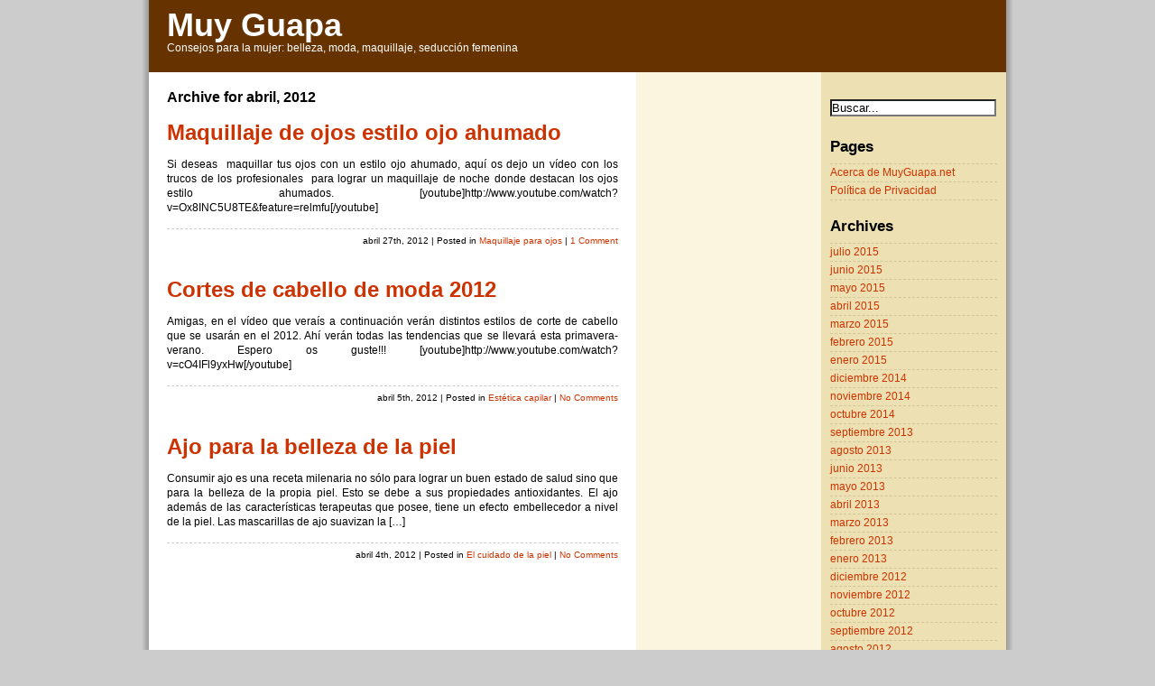

--- FILE ---
content_type: text/html; charset=UTF-8
request_url: http://www.muyguapa.net/2012/04
body_size: 5731
content:
<!DOCTYPE html PUBLIC "-//W3C//DTD XHTML 1.0 Transitional//EN" "http://www.w3.org/TR/xhtml1/DTD/xhtml1-transitional.dtd">
<html xmlns="http://www.w3.org/1999/xhtml">

<head profile="http://gmpg.org/xfn/11">
<meta http-equiv="Content-Type" content="text/html; charset=UTF-8" />

<title>  2012  abril</title>

<meta name="generator" content="WordPress 4.9.3" /> <!-- leave this for stats -->

<link rel="stylesheet" href="http://www.muyguapa.net/wp-content/themes/ProSense/style.css" type="text/css" media="screen" />
<link rel="alternate" type="application/rss+xml" title="RSS 2.0" href="http://www.muyguapa.net/feed" />
<link rel="alternate" type="text/xml" title="RSS .92" href="http://www.muyguapa.net/feed/rss" />
<link rel="alternate" type="application/atom+xml" title="Atom 0.3" href="http://www.muyguapa.net/feed/atom" />
<link rel="pingback" href="http://www.muyguapa.net/xmlrpc.php" />


	<link rel='archives' title='julio 2015' href='http://www.muyguapa.net/2015/07' />
	<link rel='archives' title='junio 2015' href='http://www.muyguapa.net/2015/06' />
	<link rel='archives' title='mayo 2015' href='http://www.muyguapa.net/2015/05' />
	<link rel='archives' title='abril 2015' href='http://www.muyguapa.net/2015/04' />
	<link rel='archives' title='marzo 2015' href='http://www.muyguapa.net/2015/03' />
	<link rel='archives' title='febrero 2015' href='http://www.muyguapa.net/2015/02' />
	<link rel='archives' title='enero 2015' href='http://www.muyguapa.net/2015/01' />
	<link rel='archives' title='diciembre 2014' href='http://www.muyguapa.net/2014/12' />
	<link rel='archives' title='noviembre 2014' href='http://www.muyguapa.net/2014/11' />
	<link rel='archives' title='octubre 2014' href='http://www.muyguapa.net/2014/10' />
	<link rel='archives' title='septiembre 2013' href='http://www.muyguapa.net/2013/09' />
	<link rel='archives' title='agosto 2013' href='http://www.muyguapa.net/2013/08' />
	<link rel='archives' title='junio 2013' href='http://www.muyguapa.net/2013/06' />
	<link rel='archives' title='mayo 2013' href='http://www.muyguapa.net/2013/05' />
	<link rel='archives' title='abril 2013' href='http://www.muyguapa.net/2013/04' />
	<link rel='archives' title='marzo 2013' href='http://www.muyguapa.net/2013/03' />
	<link rel='archives' title='febrero 2013' href='http://www.muyguapa.net/2013/02' />
	<link rel='archives' title='enero 2013' href='http://www.muyguapa.net/2013/01' />
	<link rel='archives' title='diciembre 2012' href='http://www.muyguapa.net/2012/12' />
	<link rel='archives' title='noviembre 2012' href='http://www.muyguapa.net/2012/11' />
	<link rel='archives' title='octubre 2012' href='http://www.muyguapa.net/2012/10' />
	<link rel='archives' title='septiembre 2012' href='http://www.muyguapa.net/2012/09' />
	<link rel='archives' title='agosto 2012' href='http://www.muyguapa.net/2012/08' />
	<link rel='archives' title='julio 2012' href='http://www.muyguapa.net/2012/07' />
	<link rel='archives' title='junio 2012' href='http://www.muyguapa.net/2012/06' />
	<link rel='archives' title='mayo 2012' href='http://www.muyguapa.net/2012/05' />
	<link rel='archives' title='abril 2012' href='http://www.muyguapa.net/2012/04' />
	<link rel='archives' title='marzo 2012' href='http://www.muyguapa.net/2012/03' />
	<link rel='archives' title='febrero 2012' href='http://www.muyguapa.net/2012/02' />
	<link rel='archives' title='enero 2012' href='http://www.muyguapa.net/2012/01' />
	<link rel='archives' title='diciembre 2011' href='http://www.muyguapa.net/2011/12' />
	<link rel='archives' title='noviembre 2011' href='http://www.muyguapa.net/2011/11' />
	<link rel='archives' title='octubre 2011' href='http://www.muyguapa.net/2011/10' />
	<link rel='archives' title='septiembre 2011' href='http://www.muyguapa.net/2011/09' />
	<link rel='archives' title='agosto 2011' href='http://www.muyguapa.net/2011/08' />
	<link rel='archives' title='julio 2011' href='http://www.muyguapa.net/2011/07' />
	<link rel='archives' title='junio 2011' href='http://www.muyguapa.net/2011/06' />
	<link rel='archives' title='mayo 2011' href='http://www.muyguapa.net/2011/05' />
	<link rel='archives' title='abril 2011' href='http://www.muyguapa.net/2011/04' />
	<link rel='archives' title='marzo 2011' href='http://www.muyguapa.net/2011/03' />
	<link rel='archives' title='febrero 2011' href='http://www.muyguapa.net/2011/02' />
	<link rel='archives' title='enero 2011' href='http://www.muyguapa.net/2011/01' />
	<link rel='archives' title='noviembre 2010' href='http://www.muyguapa.net/2010/11' />
	<link rel='archives' title='septiembre 2010' href='http://www.muyguapa.net/2010/09' />
	<link rel='archives' title='agosto 2010' href='http://www.muyguapa.net/2010/08' />
	<link rel='archives' title='julio 2010' href='http://www.muyguapa.net/2010/07' />
	<link rel='archives' title='junio 2010' href='http://www.muyguapa.net/2010/06' />
	<link rel='archives' title='mayo 2010' href='http://www.muyguapa.net/2010/05' />
	<link rel='archives' title='abril 2010' href='http://www.muyguapa.net/2010/04' />
	<link rel='archives' title='marzo 2010' href='http://www.muyguapa.net/2010/03' />

<link rel='dns-prefetch' href='//s.w.org' />
		<script type="text/javascript">
			window._wpemojiSettings = {"baseUrl":"https:\/\/s.w.org\/images\/core\/emoji\/2.4\/72x72\/","ext":".png","svgUrl":"https:\/\/s.w.org\/images\/core\/emoji\/2.4\/svg\/","svgExt":".svg","source":{"concatemoji":"http:\/\/www.muyguapa.net\/wp-includes\/js\/wp-emoji-release.min.js?ver=4.9.3"}};
			!function(a,b,c){function d(a,b){var c=String.fromCharCode;l.clearRect(0,0,k.width,k.height),l.fillText(c.apply(this,a),0,0);var d=k.toDataURL();l.clearRect(0,0,k.width,k.height),l.fillText(c.apply(this,b),0,0);var e=k.toDataURL();return d===e}function e(a){var b;if(!l||!l.fillText)return!1;switch(l.textBaseline="top",l.font="600 32px Arial",a){case"flag":return!(b=d([55356,56826,55356,56819],[55356,56826,8203,55356,56819]))&&(b=d([55356,57332,56128,56423,56128,56418,56128,56421,56128,56430,56128,56423,56128,56447],[55356,57332,8203,56128,56423,8203,56128,56418,8203,56128,56421,8203,56128,56430,8203,56128,56423,8203,56128,56447]),!b);case"emoji":return b=d([55357,56692,8205,9792,65039],[55357,56692,8203,9792,65039]),!b}return!1}function f(a){var c=b.createElement("script");c.src=a,c.defer=c.type="text/javascript",b.getElementsByTagName("head")[0].appendChild(c)}var g,h,i,j,k=b.createElement("canvas"),l=k.getContext&&k.getContext("2d");for(j=Array("flag","emoji"),c.supports={everything:!0,everythingExceptFlag:!0},i=0;i<j.length;i++)c.supports[j[i]]=e(j[i]),c.supports.everything=c.supports.everything&&c.supports[j[i]],"flag"!==j[i]&&(c.supports.everythingExceptFlag=c.supports.everythingExceptFlag&&c.supports[j[i]]);c.supports.everythingExceptFlag=c.supports.everythingExceptFlag&&!c.supports.flag,c.DOMReady=!1,c.readyCallback=function(){c.DOMReady=!0},c.supports.everything||(h=function(){c.readyCallback()},b.addEventListener?(b.addEventListener("DOMContentLoaded",h,!1),a.addEventListener("load",h,!1)):(a.attachEvent("onload",h),b.attachEvent("onreadystatechange",function(){"complete"===b.readyState&&c.readyCallback()})),g=c.source||{},g.concatemoji?f(g.concatemoji):g.wpemoji&&g.twemoji&&(f(g.twemoji),f(g.wpemoji)))}(window,document,window._wpemojiSettings);
		</script>
		<style type="text/css">
img.wp-smiley,
img.emoji {
	display: inline !important;
	border: none !important;
	box-shadow: none !important;
	height: 1em !important;
	width: 1em !important;
	margin: 0 .07em !important;
	vertical-align: -0.1em !important;
	background: none !important;
	padding: 0 !important;
}
</style>
<link rel='https://api.w.org/' href='http://www.muyguapa.net/wp-json/' />
<link rel="EditURI" type="application/rsd+xml" title="RSD" href="http://www.muyguapa.net/xmlrpc.php?rsd" />
<link rel="wlwmanifest" type="application/wlwmanifest+xml" href="http://www.muyguapa.net/wp-includes/wlwmanifest.xml" /> 
<meta name="generator" content="WordPress 4.9.3" />

<meta name="google-site-verification" content="tPEtr4CStN_Rbo1ZcRHn-_gkN6UY_1WJju9wia_sXco" />
<script>
  (function(i,s,o,g,r,a,m){i['GoogleAnalyticsObject']=r;i[r]=i[r]||function(){
  (i[r].q=i[r].q||[]).push(arguments)},i[r].l=1*new Date();a=s.createElement(o),
  m=s.getElementsByTagName(o)[0];a.async=1;a.src=g;m.parentNode.insertBefore(a,m)
  })(window,document,'script','//www.google-analytics.com/analytics.js','ga');

  ga('create', 'UA-41079828-1', 'saludisima.net');
  ga('send', 'pageview');

</script>
































































































































































































</head>
<body>

<div id="page">

<div id="header">
	
	
		<div id="header_left">
			<h1><a href="http://www.muyguapa.net">Muy Guapa</a></h1>
			<div class="description">Consejos para la mujer: belleza, moda, maquillaje, seducción femenina</div>
		</div>
	
		<div id="header_right">
			<div id="subscribe">

			</div>
		</div>
		<div style="clear:both;"></div>
	
	
</div>
<hr />

<div id="wrapper">
	<div id="content">

		
		 		<h2 class="pagetitle">Archive for abril, 2012</h2>

		

		<div class="navigation">
			<div class="alignleft"></div>
			<div class="alignright"></div>
		</div>

				<div class="post">
				<h2 id="post-344"><a href="http://www.muyguapa.net/maquillaje-para-ojos/maquillaje-de-ojos-estilo-ojo-ahumado" rel="bookmark" title="Permanent Link to Maquillaje de ojos estilo ojo ahumado">Maquillaje de ojos estilo ojo ahumado</a></h2>
				
				<div class="entry">
					<p>Si deseas  maquillar tus ojos con un estilo ojo ahumado, aquí os dejo un vídeo con los trucos de los profesionales  para lograr un maquillaje de noche donde destacan los ojos estilo ahumados. [youtube]http://www.youtube.com/watch?v=Ox8INC5U8TE&amp;feature=relmfu[/youtube]</p>
				</div>
		
				<p class="postmetadata"><small>abril 27th, 2012 <!-- by Sofía --> | Posted in <a href="http://www.muyguapa.net/category/maquillaje-para-ojos" rel="category tag">Maquillaje para ojos</a> |   <a href="http://www.muyguapa.net/maquillaje-para-ojos/maquillaje-de-ojos-estilo-ojo-ahumado#comments">1 Comment</a></small></p>

			</div>
	
				<div class="post">
				<h2 id="post-704"><a href="http://www.muyguapa.net/estetica-capilar/cortes-de-cabello-de-moda-2012" rel="bookmark" title="Permanent Link to Cortes de cabello de moda 2012">Cortes de cabello de moda 2012</a></h2>
				
				<div class="entry">
					<p>Amigas, en el vídeo que veraís a continuación verán distintos estilos de corte de cabello que se usarán en el 2012. Ahí verán todas las tendencias que se llevará esta primavera-verano. Espero os guste!!! [youtube]http://www.youtube.com/watch?v=cO4IFl9yxHw[/youtube]</p>
				</div>
		
				<p class="postmetadata"><small>abril 5th, 2012 <!-- by Sofía --> | Posted in <a href="http://www.muyguapa.net/category/estetica-capilar" rel="category tag">Estética capilar</a> |   <a href="http://www.muyguapa.net/estetica-capilar/cortes-de-cabello-de-moda-2012#respond">No Comments</a></small></p>

			</div>
	
				<div class="post">
				<h2 id="post-716"><a href="http://www.muyguapa.net/el-cuidado-de-la-piel/ajo-para-la-belleza-de-la-piel" rel="bookmark" title="Permanent Link to Ajo para la belleza de la piel">Ajo para la belleza de la piel</a></h2>
				
				<div class="entry">
					<p>Consumir ajo es una receta milenaria no sólo para lograr un buen estado de salud sino que para la belleza de la propia piel. Esto se debe a sus propiedades antioxidantes. El ajo además de las características terapeutas que posee, tiene un efecto embellecedor a nivel de la piel. Las mascarillas de ajo suavizan la [&hellip;]</p>
				</div>
		
				<p class="postmetadata"><small>abril 4th, 2012 <!-- by Sofía --> | Posted in <a href="http://www.muyguapa.net/category/el-cuidado-de-la-piel" rel="category tag">El cuidado de la piel</a> |   <a href="http://www.muyguapa.net/el-cuidado-de-la-piel/ajo-para-la-belleza-de-la-piel#respond">No Comments</a></small></p>

			</div>
	
		
		<div class="navigation">
			<div class="alignleft"></div>
			<div class="alignright"></div>
			<div style="clear:both;"></div>
		</div>
	
			
	</div>

	<div id="sidebar">
				
		<div class="sidebar_left">
			<ul>
				<li>
					<script type="text/javascript"><!--
google_ad_client = "ca-pub-6936812726958479";
/* MuyGuapa.net 160x600 */
google_ad_slot = "6834378089";
google_ad_width = 160;
google_ad_height = 600;
google_color_border = "FBF5DF";
google_color_bg = "FBF5DF";
google_color_link = "CC3300";
google_color_text = "000000";
google_color_url = "804000";
//-->
</script>
<script type="text/javascript"
src="http://pagead2.googlesyndication.com/pagead/show_ads.js">
</script>

<script type="text/javascript"><!--
google_ad_client = "ca-pub-6936812726958479";
/* MuyGuapa.net - Bloque anuncios sidebar */
google_ad_slot = "3852121324";
google_ad_width = 200;
google_ad_height = 90;
google_color_border = "FBF5DF";
google_color_bg = "FBF5DF";
google_color_link = "CC3300";
google_color_text = "000000";
google_color_url = "804000";
//-->
</script>
<script type="text/javascript"
src="http://pagead2.googlesyndication.com/pagead/show_ads.js">
</script>
				</li>
				
						
							</ul>
		</div>

		<div class="sidebar_right">
			<ul>
							<li>
					<div>
<form method="get" id="searchform" action="/index.php"><p><input type="text" value="Buscar..." name="s" id="s" onfocus="if (this.value == 'Buscar...') {this.value = '';}" onblur="if (this.value == '') {this.value = 'Buscar...';}" /></p></form>
</div>
</form>
				</li>
			
				<li class="pagenav"><h2>Pages</h2><ul><li class="page_item page-item-7"><a href="http://www.muyguapa.net/acerca-de-muyguapa-net">Acerca de MuyGuapa.net</a></li>
<li class="page_item page-item-924"><a href="http://www.muyguapa.net/politica-de-privacidad">Política de Privacidad</a></li>
</ul></li>				
				<li><h2>Archives</h2>
				<ul>
					<li><a href='http://www.muyguapa.net/2015/07'>julio 2015</a></li>
	<li><a href='http://www.muyguapa.net/2015/06'>junio 2015</a></li>
	<li><a href='http://www.muyguapa.net/2015/05'>mayo 2015</a></li>
	<li><a href='http://www.muyguapa.net/2015/04'>abril 2015</a></li>
	<li><a href='http://www.muyguapa.net/2015/03'>marzo 2015</a></li>
	<li><a href='http://www.muyguapa.net/2015/02'>febrero 2015</a></li>
	<li><a href='http://www.muyguapa.net/2015/01'>enero 2015</a></li>
	<li><a href='http://www.muyguapa.net/2014/12'>diciembre 2014</a></li>
	<li><a href='http://www.muyguapa.net/2014/11'>noviembre 2014</a></li>
	<li><a href='http://www.muyguapa.net/2014/10'>octubre 2014</a></li>
	<li><a href='http://www.muyguapa.net/2013/09'>septiembre 2013</a></li>
	<li><a href='http://www.muyguapa.net/2013/08'>agosto 2013</a></li>
	<li><a href='http://www.muyguapa.net/2013/06'>junio 2013</a></li>
	<li><a href='http://www.muyguapa.net/2013/05'>mayo 2013</a></li>
	<li><a href='http://www.muyguapa.net/2013/04'>abril 2013</a></li>
	<li><a href='http://www.muyguapa.net/2013/03'>marzo 2013</a></li>
	<li><a href='http://www.muyguapa.net/2013/02'>febrero 2013</a></li>
	<li><a href='http://www.muyguapa.net/2013/01'>enero 2013</a></li>
	<li><a href='http://www.muyguapa.net/2012/12'>diciembre 2012</a></li>
	<li><a href='http://www.muyguapa.net/2012/11'>noviembre 2012</a></li>
	<li><a href='http://www.muyguapa.net/2012/10'>octubre 2012</a></li>
	<li><a href='http://www.muyguapa.net/2012/09'>septiembre 2012</a></li>
	<li><a href='http://www.muyguapa.net/2012/08'>agosto 2012</a></li>
	<li><a href='http://www.muyguapa.net/2012/07'>julio 2012</a></li>
	<li><a href='http://www.muyguapa.net/2012/06'>junio 2012</a></li>
	<li><a href='http://www.muyguapa.net/2012/05'>mayo 2012</a></li>
	<li><a href='http://www.muyguapa.net/2012/04'>abril 2012</a></li>
	<li><a href='http://www.muyguapa.net/2012/03'>marzo 2012</a></li>
	<li><a href='http://www.muyguapa.net/2012/02'>febrero 2012</a></li>
	<li><a href='http://www.muyguapa.net/2012/01'>enero 2012</a></li>
	<li><a href='http://www.muyguapa.net/2011/12'>diciembre 2011</a></li>
	<li><a href='http://www.muyguapa.net/2011/11'>noviembre 2011</a></li>
	<li><a href='http://www.muyguapa.net/2011/10'>octubre 2011</a></li>
	<li><a href='http://www.muyguapa.net/2011/09'>septiembre 2011</a></li>
	<li><a href='http://www.muyguapa.net/2011/08'>agosto 2011</a></li>
	<li><a href='http://www.muyguapa.net/2011/07'>julio 2011</a></li>
	<li><a href='http://www.muyguapa.net/2011/06'>junio 2011</a></li>
	<li><a href='http://www.muyguapa.net/2011/05'>mayo 2011</a></li>
	<li><a href='http://www.muyguapa.net/2011/04'>abril 2011</a></li>
	<li><a href='http://www.muyguapa.net/2011/03'>marzo 2011</a></li>
	<li><a href='http://www.muyguapa.net/2011/02'>febrero 2011</a></li>
	<li><a href='http://www.muyguapa.net/2011/01'>enero 2011</a></li>
	<li><a href='http://www.muyguapa.net/2010/11'>noviembre 2010</a></li>
	<li><a href='http://www.muyguapa.net/2010/09'>septiembre 2010</a></li>
	<li><a href='http://www.muyguapa.net/2010/08'>agosto 2010</a></li>
	<li><a href='http://www.muyguapa.net/2010/07'>julio 2010</a></li>
	<li><a href='http://www.muyguapa.net/2010/06'>junio 2010</a></li>
	<li><a href='http://www.muyguapa.net/2010/05'>mayo 2010</a></li>
	<li><a href='http://www.muyguapa.net/2010/04'>abril 2010</a></li>
	<li><a href='http://www.muyguapa.net/2010/03'>marzo 2010</a></li>
				</ul>
				</li>			
				<li><h2>Categories</h2>
					<ul>
						<li class="cat-item cat-item-113"><a href="http://www.muyguapa.net/category/asesoramiento-en-imagen" >Asesoramiento en imagen</a> (50)
</li>
	<li class="cat-item cat-item-5"><a href="http://www.muyguapa.net/category/bienvenidas-a-muy-guapa" >Bienvenidas a Muy Guapa</a> (1)
</li>
	<li class="cat-item cat-item-1082"><a href="http://www.muyguapa.net/category/conociendo-mi-personalidad" >Conociendo mi personalidad</a> (2)
</li>
	<li class="cat-item cat-item-674"><a href="http://www.muyguapa.net/category/dietas-2" >Dietas</a> (13)
</li>
	<li class="cat-item cat-item-139"><a href="http://www.muyguapa.net/category/ejercicios-faciales" >Ejercicios faciales</a> (5)
</li>
	<li class="cat-item cat-item-531"><a href="http://www.muyguapa.net/category/ejercicios-para-el-cuerpo" >Ejercicios para el cuerpo</a> (11)
</li>
	<li class="cat-item cat-item-45"><a href="http://www.muyguapa.net/category/el-cuidado-de-la-piel" >El cuidado de la piel</a> (55)
</li>
	<li class="cat-item cat-item-53"><a href="http://www.muyguapa.net/category/estetica-capilar" >Estética capilar</a> (53)
</li>
	<li class="cat-item cat-item-408"><a href="http://www.muyguapa.net/category/estetica-de-unas" >Estética de uñas</a> (7)
</li>
	<li class="cat-item cat-item-1047"><a href="http://www.muyguapa.net/category/estetica-y-salud" >Estética y Salud</a> (5)
</li>
	<li class="cat-item cat-item-48"><a href="http://www.muyguapa.net/category/maquillaje-para-labios" >Maquillaje para labios</a> (9)
</li>
	<li class="cat-item cat-item-47"><a href="http://www.muyguapa.net/category/maquillaje-para-ojos" >Maquillaje para ojos</a> (26)
</li>
	<li class="cat-item cat-item-72"><a href="http://www.muyguapa.net/category/moda-y-tendencias" >Moda y tendencias</a> (16)
</li>
	<li class="cat-item cat-item-78"><a href="http://www.muyguapa.net/category/novias" >Novias</a> (7)
</li>
	<li class="cat-item cat-item-101"><a href="http://www.muyguapa.net/category/perfumes" >Perfumes</a> (26)
</li>
	<li class="cat-item cat-item-694"><a href="http://www.muyguapa.net/category/secretos-de-las-famosas" >Secretos de las famosas</a> (9)
</li>
	<li class="cat-item cat-item-651"><a href="http://www.muyguapa.net/category/seduccion-femenina" >Seducción femenina</a> (12)
</li>
	<li class="cat-item cat-item-936"><a href="http://www.muyguapa.net/category/significado-de-los-suenos" >Significado de los sueños</a> (7)
</li>
	<li class="cat-item cat-item-1218"><a href="http://www.muyguapa.net/category/tratamientos-naturales-2" >Tratamientos naturales</a> (3)
</li>
	<li class="cat-item cat-item-160"><a href="http://www.muyguapa.net/category/tu-estilo-segun-tu-signo" >Tu estilo según tu signo</a> (16)
</li>
					</ul>
				</li>
	
				<li><h2>Recent Entries</h2>
				<ul>
															<li><a href="http://www.muyguapa.net/estetica-capilar/el-tono-de-rubio-que-mejor-te-va">El tono de rubio que mejor te va</a></li>
										<li><a href="http://www.muyguapa.net/dietas-2/trucos-efectivos-para-evitar-comer-de-mas">Trucos efectivos para evitar comer de más</a></li>
										<li><a href="http://www.muyguapa.net/asesoramiento-en-imagen/consejos-para-tener-una-cintura-de-avispa">Consejos para tener una cintura de avispa</a></li>
										<li><a href="http://www.muyguapa.net/el-cuidado-de-la-piel/recomendaciones-para-el-tratamiento-de-los-granos">Recomendaciones para el tratamiento de los granos</a></li>
										<li><a href="http://www.muyguapa.net/el-cuidado-de-la-piel/remedios-naturales-para-los-granos">Remedios naturales para los granos</a></li>
										<li><a href="http://www.muyguapa.net/el-cuidado-de-la-piel/granos-en-la-piel-causas">Granos en la piel: Causas</a></li>
										<li><a href="http://www.muyguapa.net/estetica-capilar/causas-de-la-aparicion-de-las-canas">Causas  de la aparición de las canas</a></li>
										<li><a href="http://www.muyguapa.net/estetica-capilar/cuales-son-las-principales-tipos-de-canas">¿Cuáles son las principales tipos de canas?</a></li>
										<li><a href="http://www.muyguapa.net/estetica-capilar/consejos-para-que-el-tenido-dure-mas-tiempo-en-la-cabellera">Consejos para que el teñido dure más tiempo en la cabellera</a></li>
										<li><a href="http://www.muyguapa.net/el-cuidado-de-la-piel/tratamientos-naturales-contra-las-manchas-de-la-piel">Tratamientos naturales contra las manchas de la piel</a></li>
									</ul>
				</li>

										</ul>
		</div>
		<div style="clear:both;"></div>
	</div></div>
<hr />
<div id="footer">
	<div id="footer_left">
		Copyright &copy; - Saludisima.net
	</div>
	<div id="footer_right">
		<a href="http://www.saludisima.net/feed/rss/">RSS Feed</a> | <a href="http://www.saludisima.net/politica-de-privacidad/">Política de Privacidad</a> | <a href="http://www.saludisima.net">Salud</a>
	</div>
	<div style="clear:both;"></div>
</div>
</div>

		<script type='text/javascript' src='http://www.muyguapa.net/wp-includes/js/wp-embed.min.js?ver=4.9.3'></script>

</body>
</html>

<!-- Page generated by LiteSpeed Cache 4.4.2 on 2026-01-30 14:47:51 -->

--- FILE ---
content_type: text/html; charset=utf-8
request_url: https://www.google.com/recaptcha/api2/aframe
body_size: 267
content:
<!DOCTYPE HTML><html><head><meta http-equiv="content-type" content="text/html; charset=UTF-8"></head><body><script nonce="JII29HrkgaKEDwYT_AC0Dw">/** Anti-fraud and anti-abuse applications only. See google.com/recaptcha */ try{var clients={'sodar':'https://pagead2.googlesyndication.com/pagead/sodar?'};window.addEventListener("message",function(a){try{if(a.source===window.parent){var b=JSON.parse(a.data);var c=clients[b['id']];if(c){var d=document.createElement('img');d.src=c+b['params']+'&rc='+(localStorage.getItem("rc::a")?sessionStorage.getItem("rc::b"):"");window.document.body.appendChild(d);sessionStorage.setItem("rc::e",parseInt(sessionStorage.getItem("rc::e")||0)+1);localStorage.setItem("rc::h",'1769955330039');}}}catch(b){}});window.parent.postMessage("_grecaptcha_ready", "*");}catch(b){}</script></body></html>

--- FILE ---
content_type: text/css
request_url: http://www.muyguapa.net/wp-content/themes/ProSense/style.css
body_size: 2280
content:
/*
Theme Name: ProSense
Theme URI: http://www.doshdosh.com/wordpress-themes/Prosense-Adsense-Ready-SEO-Theme
Description: ProSense is a fast loading and search engine optimized Adsense Ready Wordpress Theme, specifically designed for all types of niche and professional content.<br /><br />Distributed under the Creative Commons Attribution-ShareAlike 3.0 License.
Author: Dosh Dosh</a> and <a href="http://thewrongadvices.com">The Wrong Advices</a>
Author URI: http://www.doshdosh.com


/*-----------Block Level Elements--------------*/

*{
	margin:0;
	padding:0;
}

body {
	font: 62.5% 'Lucida Grande', Verdana, Arial, Sans-Serif;
	background: #CCCCCC;
	margin: 0px;
	padding: 0px;
}

body a, body a:visited {
	color: #CC3300;
	text-decoration: none;
}

body a:hover {
	text-decoration: underline;
}

body p {
	padding: 5px 0px;
	margin: 5px 0px;
}

#page {
	width: 950px;
	margin: 0px auto;
	background: #FFF url('images/page_background.jpg') top center repeat-y;
	padding: 0 10px 0 10px;
}

#header {
	width: 100%;
	background: #000;

	height: 100%;
	background: #FFF url('images/header_footer_img.jpg') top center repeat-y;
}


#header h1 {
	font-size: 3.0em;
	padding: 0;
	margin: 0;
	color: #fff;
	font-family: "Lucida Grande", "Lucida Sans Unicode", "Lucida Sans", Verdana, Arial, sans-serif;
	
}

#header h1 a {
	color: #fff;
}

.description {
	font-family: "Lucida Grande", "Lucida Sans Unicode", "Lucida Sans", Verdana, Arial, sans-serif;
}

#header #header_right {
	float:right;
	width: 390px;
	text-align: right;
	font-size: 1.2em;
	color: #fff;
	padding: 20px 20px 20px 0;
}

#header #header_left {
	float:left;
	width: 480px;
	text-align: left;
	font-size: 1.2em;
	color: #fff;
	padding: 10px 0px 20px 20px;
}

#subscribe {
	text-align: right;
}

#wrapper {
	width: 100%;
}

#content {
	float: left;
	width: 500px;
	line-height: 1.6em;
	padding-left: 20px;
	padding-top: 20px;
}

#sidebar {
	float: right;
	width: 410px;
	margin-left: 0px;
	padding-top: 20px;
}

#footer {
	color: #fff;
	width: 100%;
	clear: both;
	background: #FFF url('images/header_footer_img.jpg') top center repeat-y;
}

#footer a, #footer a:hover, #footer a:visited {
	color: #fff;
	text-decoration: none;
}

#footer_left {
	padding: 10px 0 10px 20px;
	text-align: left;
	float: left;
	width: 480px;
	line-height: 1.6em;
}

#footer_right {
	padding: 10px 20px 10px 0;
	text-align: right;
	float: right;
	width: 390px;
	margin-left: 0px;
}



/*-------------Headings-------------*/

h1, h2, h3, h4 {
	font-family: Helvetica, Arial, Sans-Serif;
}

h1 {
	font-size: 3.0em;
	line-height: 1.0em;
}

h2 {
	font-size: 2.0em;
}

h3 {
	font-size: 1.5em;
}

h4 {
	font-size: 1.0em;
}


/*-------------The Post-------------*/



.post h2, .post h2 a:hover, .post h2 a:visited, .post h2 a {
	font-size: 1.4em;
	text-decoration: none;
	color: #CC3300;
	margin-bottom: 10px;
	line-height: 1.0em;
}

.post {
	font-size: 1.2em;
	margin-bottom: 30px;
	text-align: justify;
}

.post p {
	padding: 5px 0px;
	margin: 5px 0px;
}

.post ul, .post ol {
	margin: 10px 0 10px 0;
	padding-left: 40px;
}

.post li {
	padding: 2px 0 2px 0;
}

.entry {
	margin-bottom: 10px;
	text-align: justify;
}

.entrytext .postmetadata {
	margin-top: 20px;
	text-align: justify;
}

.postmetadata {
	border-top: 1px dashed #ccc;
	padding-top: 2px;
	margin-bottom: 40px;
	text-align: right;
}

.postmetadata alt {
	border-top: 1px dashed #ccc;
	padding-top: 2px;
	margin-bottom: 40px;
	text-align: left;
}

.navigation {
	display:block;
	margin-bottom: 20px;
}

#nav {
    list-style-type : none;
    text-align : center;
   	font-family: Arial, Helvetica, sans-serif;
	font-size: 10px;
	line-height: 3.15em;
	height : 40px;
}

#nav a {
   margin: 0px;
   width : 94px;
   height : 20px;
   font-weight : bold;
   font-style : normal;
   display : block;
   padding: 0 0 10px 0;
}

#nav a:hover {
	background: #000;
}

#nav li {
	float: right; 
	list-style-type: none;
	margin: 0px;
	border-right: solid 1px #fff;
}
 
.alignleft {
	float:left;
	text-align:left;
}

.alignright {
	float:right;
	text-align:right;
}

.pagetitle {
	font-size: 1.6em;
	margin-bottom: 20px;
}

blockquote {
	margin: 10px 0 10px 0;
	padding: 5px 10px 5px 10px;
	background: #FBF5DF;
	border-top: solid 1px #EDE0B3;
	border-bottom: solid 1px #EDE0B3;
}


code{
	font:1.2em 'Courier New',Courier,Fixed;
	display:block;
	overflow:auto;
	text-align:left;
	margin: 10px 0 10px 0;
	padding: 5px 10px 5px 10px;
	background: #FBF5DF;
	border-top: solid 1px #EDE0B3;
	border-bottom: solid 1px #EDE0B3;
}

a img {
	border: 0;
}


/*--------------Sidebar------------*/

#sidebar ul {
	margin-bottom:20px;
}

#sidebar .sidebar_left ul h2 {
	padding-bottom: 10px;
	border-bottom: dashed 1px #EDE0B3;
	font-size: 1.5em;
}

#sidebar .sidebar_right ul h2 {
	padding-bottom: 10px;
	border-bottom: dashed 1px #D3C69B;
	font-size: 1.5em;
}

#sidebar ul li {
	list-style:none;
	line-height:1.6em;
	font-size: 1.1em;
}

#sidebar ul ul {

}

#sidebar .sidebar_left ul ul li {
	border-bottom: dashed 1px #EDE0B3;
}

#sidebar .sidebar_right ul ul li {
	border-bottom: dashed 1px #D3C69B;
}

#sidebar a:hover {
	text-decoration: underline;
}

#sidebar .sidebar_left {
	width: 185px;
	float: left;
	padding: 0 10px 0 10px;
}

#sidebar .sidebar_right {
	width: 185px;
	float: right;
	padding: 0 10px 0 10px;
}

#sidebar .sidebar_left ul ul li ul{ 
      padding-left:20px; 
      margin-bottom:0; 
}

#sidebar .sidebar_left ul ul li ul li{ 
      list-style:none; 
      line-height:1.6em; 
      font-size: 1.1em; 
      border-bottom:0; 
} 
  
#sidebar .sidebar_right ul ul li ul{ 
      padding-left:20px; 
      margin-bottom:0; 
} 
  
#sidebar .sidebar_right ul ul li ul li{ 
      list-style:none; 
      line-height:1.6em; 
      font-size: 1.1em; 
      border-bottom:0; 
}

/*--------------Comments--------------*/

#comments {
	font-size: 1.6em;
	margin-bottom: 20px;
	border-bottom: 1px dashed #ccc;
	padding-bottom:20px;
}

#respond {
	font-size: 1.6em;
	margin-bottom: 5px;
}

ol.commentlist {
	list-style-type : none;
	font-size: 1.2em;
}

ol.commentlist li {
	margin-bottom: 20px;
	padding-bottom: 20px;
	border-bottom: 1px dashed #ccc;
}

ol.commentlist li.alt {
	margin-bottom: 20px;
	padding-bottom: 20px;
	border-bottom: 1px dashed #ccc;
}

#comment_title {
	margin-bottom: 5px;
}

#commentform {
	margin-bottom: 20px;
}

#commentform p {
	margin-bottom: 10px;
}

#commentform textarea {
	width:99%;
	padding:2px;
	font-size: 12px;
	background-color: #fff;
	border: 1px solid #ccc;
	}
	

/*--------------Search Form-------------*/

#search {
	margin-bottom: 20px;
	text-align: right;
}

#searchform {
	margin-bottom: 20px;
}

#searchform input {
	width: 180px;
	background: #fff;
}

/*-------------Calendar-----------------*/

#wp-calendar {
	width: 180px;
	text-align: left;
	margin-top: 5px;
}

#wp-calendar th {
	margin-top: 5px;
}

#wp-calendar caption {
	font-size: 1.2em;
	margin-top: 5px;
}

/*-------------Other------------------*/

hr {
	display: none;
}

#adsense_singlepost_top_square {
	float: left;
	margin-right: 10px;
}

#adsense_singlepost_bottom_square {
	margin-bottom: 30px;
}

#adsense_singlepost_top_banner {
	margin-bottom: 5px;
}

#adsense_singlepost_bottom_banner {
	margin-bottom: 30px;
}

#adsense_homepage_linkunit {
	margin-bottom: 30px;
}

#adsense_homepage_banner {
	margin-bottom: 30px;
}